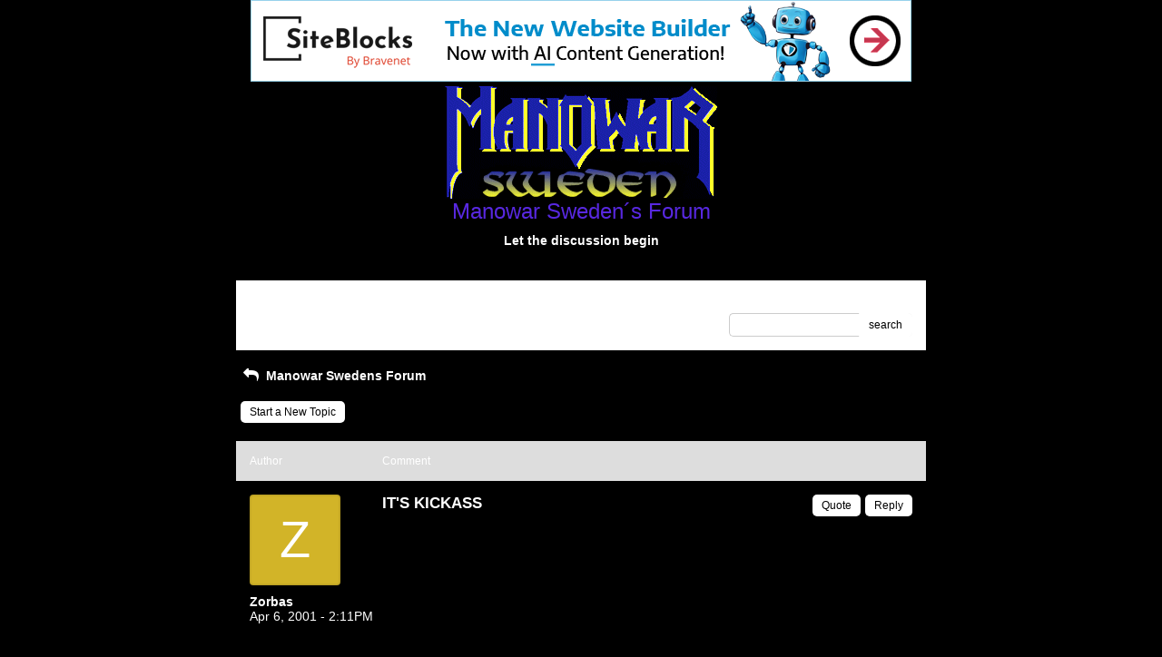

--- FILE ---
content_type: text/css; charset: UTF-8
request_url: https://pub21.bravenet.com/forum/css/forum.css.php?usernum=1730312758&service_wrapper=bn-forum-container-1730312758&static=true
body_size: 75248
content:
@import 'https://apps.bravenet.com/css/forum/forum.css';
@import 'https://apps.bravenet.com/css/simpletooltip.min.css';
#bn-forum-container-1730312758 {
  width: 100%;
  max-width: 770px;
  margin: 0 auto;
  text-align: left;
  overflow: hidden;
  opacity: 1.0;
  -moz-opacity: 1.0;
}
#bn-forum-container-1730312758 * {
  opacity: 1.0;
  -moz-opacity: 1.0;
  position: static;
  z-index: 0;
  letter-spacing: 0;
  text-transform: none;
  float: none;
}
#bn-forum-container-1730312758 label {
  font-weight: normal;
}
#bn-forum-container-1730312758 .bn-mobile-nav-dropdown {
  margin-top: 15px;
  margin-left: 25px;
  margin-bottom: 20px;
}
#bn-forum-container-1730312758 .bn-mobile-nav-dropdown a {
  display: block;
  margin-bottom: 7px;
  border-bottom: 1px solid rgba(255,255,255,0.1);
  padding-bottom: 7px;
}
#bn-forum-container-1730312758 .bn-mobile-nav-dropdown a:last-child {
  margin-bottom: 0px;
  border-bottom: 0px;
  padding-bottom: 0px;
}
#bn-forum-container-1730312758 .bn-forum-container {
  font: 14px Arial, Helvetica, sans-serif;
  font-weight: normal;
  font-style: normal;
  text-decoration: 0;
  color: #ffffff;
  background: #000000 none;
  padding: 5px;
}
#bn-forum-container-1730312758 .bn-forum-container .bn-forum-thread-links-date {
  zoom: 1;
  overflow: hidden;
}
#bn-forum-container-1730312758 .bn-forum-container .bn-forum-thread-links-date .bn-forum-thread-links {
  float: left;
}
#bn-forum-container-1730312758 .bn-forum-container .bn-forum-thread-links-date .bn-forum-thread-date {
  float: right;
}
#bn-forum-container-1730312758 .bn-forum-container a,
#bn-forum-container-1730312758 .bn-forum-container a:visited {
  color: #ffffff;
  font-weight: normal;
  text-decoration: none;
  font-style: normal;
  cursor: pointer;
}
#bn-forum-container-1730312758 .bn-forum-container a:visited {
  color: #5828e0;
}
#bn-forum-container-1730312758 .bn-forum-container a:hover {
  opacity: 0.8 !important;
}
#bn-forum-container-1730312758 .bn-forum-container .bn-forum-threads-post .bn-forum-thread-link:visited,
#bn-forum-container-1730312758 .bn-forum-container #bn-forum-threads-post .bn-forum-thread-link:visited {
  color: #5828e0;
}
#bn-forum-container-1730312758 .bn-forum-container .input-row a {
  text-decoration: underline !important;
  font-weight: normal !important;
  font-style: normal !important;
  color: #ffffff;
}
#bn-forum-container-1730312758 .bn-forum-container .input-row a.close-bb,
#bn-forum-container-1730312758 .bn-forum-container .input-row a.wdt-closer {
  text-decoration: none !important;
}
#bn-forum-container-1730312758 .bn-forum-container .divider {
  border: ;
  margin-top: ;
}
#bn-forum-container-1730312758 .bn-forum-container .divider:last-child {
  display: none;
}
#bn-forum-container-1730312758 .bn-forum-container .bn-forum-header .bn-forum-header-title {
  text-align: center;
}
#bn-forum-container-1730312758 .bn-forum-container .bn-forum-header .bn-forum-header-title-image img {
  max-width: 100% !important;
}
#bn-forum-container-1730312758 .bn-forum-container .bn-forum-header .bn-forum-header-title-links {
  zoom: 1;
  margin: 20px 0 0 0;
}
#bn-forum-container-1730312758 .bn-forum-container .bn-forum-header .bn-forum-header-title-content h3 {
  font: 24px Arial;
  font-weight: normal;
  font-style: normal;
  text-decoration: none;
  color: #5828e0;
  padding-top: 0;
  margin: 0 0 10px 0;
}
#bn-forum-container-1730312758 .bn-forum-container .bn-forum-topnav,
#bn-forum-container-1730312758 .bn-forum-container .bn-forum-footer {
  background-color: #ffffff;
  color: #ffffff;
  margin-top: 20px;
  zoom: 1;
  overflow: hidden;
  font-weight: normal;
  font-size: ;
  padding: 15px;
  border-radius: 0px;
}
#bn-forum-container-1730312758 .bn-forum-container .bn-forum-topnav a,
#bn-forum-container-1730312758 .bn-forum-container .bn-forum-topnav a:visited,
#bn-forum-container-1730312758 .bn-forum-container .bn-forum-footer a,
#bn-forum-container-1730312758 .bn-forum-container .bn-forum-footer a:visited {
  font: 12px Arial, Helvetica, sans-serif;
  font-weight: normal;
  font-style: normal;
  text-decoration: underline;
  text-decoration: underline;
  color: #ffffff;
}
#bn-forum-container-1730312758 .bn-forum-container .bn-forum-topnav .bn-forum-breadcrumb,
#bn-forum-container-1730312758 .bn-forum-container .bn-forum-footer .bn-forum-breadcrumb {
  float: left;
}
#bn-forum-container-1730312758 .bn-forum-container .bn-forum-topnav .bn-forum-breadcrumb,
#bn-forum-container-1730312758 .bn-forum-container .bn-forum-topnav .bn-forum-curtime {
  font: 12px Arial, Helvetica, sans-serif;
  font-weight: normal;
  font-style: normal;
  text-decoration: none;
  margin-bottom: 5px;
}
#bn-forum-container-1730312758 .bn-forum-container .bn-forum-topnav a,
#bn-forum-container-1730312758 .bn-forum-container .bn-forum-topnav a:visited {
  font: 12px Arial, Helvetica, sans-serif;
  font-weight: normal;
  font-style: normal;
  text-decoration: underline;
  text-decoration: underline;
}
#bn-forum-container-1730312758 .bn-forum-container .bn-forum-topnav input,
#bn-forum-container-1730312758 .bn-forum-container .bn-forum-topnav select {
  font: 12px Arial, Helvetica, sans-serif;
  font-weight: normal;
  font-style: normal;
  text-decoration: none;
}
#bn-forum-container-1730312758 .bn-forum-container .bn-forum-topnav button {
  font: 12px Arial, Helvetica, sans-serif;
  font-weight: normal;
  font-style: normal;
  text-decoration: none;
}
#bn-forum-container-1730312758 .bn-forum-container .bn-forum-topnav .bn-forum-curtime {
  float: right;
}
#bn-forum-container-1730312758 .bn-forum-container .bn-forum-topnav .bn-forum-topnav-separator {
  filter: Alpha(opacity=30);
  opacity: 0.3;
  -moz-opacity: 0.3;
  clear: both;
  height: 1px;
  border-top: 1px solid transparent;
  font-size: 1px;
  overflow: hidden;
}
#bn-forum-container-1730312758 .bn-forum-container .bn-forum-topnav .bn-forum-subnav-links {
  float: left;
  line-height: 26px;
}
#bn-forum-container-1730312758 .bn-forum-container .bn-forum-topnav .bn-forum-subnav-links a {
  margin-right: 5px;
}
#bn-forum-container-1730312758 .bn-forum-container .bn-forum-topnav .bn-forum-subnav-links a:last-child {
  margin-right: 0px;
}
#bn-forum-container-1730312758 .bn-forum-container .bn-forum-topnav .bn-forum-actions {
  font: px Arial, sans-serif;
  font-weight: normal;
  font-style: normal;
  text-decoration: none;
  color: #ffffff;
  float: right;
  zoom: 1;
  overflow: hidden;
  line-height: 18px \9;
}
#bn-forum-container-1730312758 .bn-forum-container .bn-forum-topnav .bn-forum-actions .bn-forum-link-print {
  background: transparent url('//assets.bravenet.com/common/images/forum/iconsets/1/print.gif') center left no-repeat;
  padding-left: 21px;
  line-height: 16px;
  margin-right: 5px;
}
#bn-forum-container-1730312758 .bn-forum-container .bn-forum-topnav .bn-forum-action-links {
  float: left;
}
#bn-forum-container-1730312758 .bn-forum-container .bn-forum-topnav .bn-forum-action-search {
  float: right;
  box-shadow: inset 0px 1px 5px 0px rgba(0,0,0,0.1);
  border-radius: 5px;
  position: relative;
}
#bn-forum-container-1730312758 .bn-forum-container .bn-forum-topnav .bn-forum-action-search input,
#bn-forum-container-1730312758 .bn-forum-container .bn-forum-topnav .bn-forum-action-search .bn-forum-select-box {
  border: 1px solid #ccc;
  background-color: #fff;
  border-right: 0;
  display: inline-block;
  color: #000;
  box-sizing: border-box;
  font-size: 12px;
  font-family: Arial, Helvetica, sans-serif;
  padding: 5px 10px;
  border-radius: 5px;
  margin-right: 10px;
  text-decoration: none !important;
}
#bn-forum-container-1730312758 .bn-forum-container .bn-forum-topnav .bn-forum-action-search .bn-forum-select-box {
  padding: 3.5px 5px;
}
#bn-forum-container-1730312758 .bn-forum-container .bn-forum-topnav .bn-forum-action-search select {
  padding: 0;
  margin: 0;
  border: 0;
  line-height: 0;
  font-size: 0;
  background: transparent;
  color: #000;
  box-sizing: content-box;
  font-size: 12px;
  font-family: Arial, Helvetica, sans-serif;
  background: transparent;
}
#bn-forum-container-1730312758 .bn-forum-container .bn-forum-topnav .bn-forum-action-search input#searchfor {
  width: 16em;
  padding-right: 5em;
}
#bn-forum-container-1730312758 .bn-forum-container .bn-forum-topnav .bn-forum-action-search input#searchfor:focus,
#bn-forum-container-1730312758 .bn-forum-container .bn-forum-topnav .bn-forum-action-search input#searchfor:active {
  outline: 0;
}
#bn-forum-container-1730312758 .bn-forum-container .bn-forum-topnav .bn-forum-action-search button {
  background-color: #ffffff;
  color: #000000;
  border-radius: 5px;
  padding: 5px;
  cursor: pointer;
  font-size: 12px;
  font-family: Arial, Helvetica, sans-serif;
  padding: 5px 10px;
  border-top-left-radius: 0px !important;
  border-bottom-left-radius: 0px !important;
  border: 0;
  position: absolute;
  border: 1px solid #ffffff;
  top: 0;
  right: 0;
  height: 100%;
}
#bn-forum-container-1730312758 .bn-forum-container .bn-forum-topnav .bn-forum-action-search button:hover {
  opacity: 0.8;
}
#bn-forum-container-1730312758 .bn-forum-container .bn-forum-login-form input[type=submit] {
  font: 12px Arial, Helvetica, sans-serif;
  font-weight: normal;
  font-style: normal;
  text-decoration: none;
  color: #000000;
  background-color: #ffffff;
  padding: 5px 10px;
  cursor: pointer;
  border-radius: 5px;
  box-shadow: none;
  border: 0;
}
#bn-forum-container-1730312758 .bn-forum-container .bn-forum-login-form input[type=submit]:hover {
  opacity: 0.8;
}
#bn-forum-container-1730312758 .bn-forum-container .bn-forum-footer .bn-forum-breadcrumb {
  padding: 2px 0px 2px 0px;
  font: 12px Arial, Helvetica, sans-serif;
  font-weight: normal;
  font-style: normal;
  text-decoration: none;
}
#bn-forum-container-1730312758 .bn-forum-container .bn-forum-category {
  margin-top: 20px;
  border: 0;
  overflow: hidden;
}
#bn-forum-container-1730312758 .bn-forum-container .bn-forum-category .bn-forum-threads {
  border: 1px solid #dddddd;
  margin: 10px 0;
}
#bn-forum-container-1730312758 .bn-forum-container .bn-forum-category .bn-forum-threads-header .bn-forum-threads-post-header {
  width: 60%;
  float: left;
}
#bn-forum-container-1730312758 .bn-forum-container .bn-forum-category .bn-forum-threads-header .bn-forum-threads-views-header {
  width: 10%;
  float: left;
  text-align: center;
}
#bn-forum-container-1730312758 .bn-forum-container .bn-forum-category .bn-forum-threads-header .bn-forum-threads-lastpost-header {
  width: 20%;
  float: left;
  text-align: right;
}
#bn-forum-container-1730312758 .bn-forum-container .bn-forum-category .bn-forum-row {
  box-shadow: none;
}
#bn-forum-container-1730312758 .bn-forum-container .bn-forum-category .bn-forum-row .bn-forum-threads-post {
  width: 60%;
  float: left;
}
#bn-forum-container-1730312758 .bn-forum-container .bn-forum-category .bn-forum-row .bn-forum-threads-post .bn-forum-icon {
  float: left;
  padding: 0 16px 0 0;
}
#bn-forum-container-1730312758 .bn-forum-container .bn-forum-category .bn-forum-row .bn-forum-threads-post .bn-forum-icon .bn-icon {
  top: -5px;
}
#bn-forum-container-1730312758 .bn-forum-container .bn-forum-category .bn-forum-row .bn-forum-threads-post .bn-forum-threads-title {
  padding-left: 40px;
  padding-right: 5px;
}
#bn-forum-container-1730312758 .bn-forum-container .bn-forum-category .bn-forum-row .bn-forum-threads-stats {
  width: 10%;
  float: left;
  text-align: center;
}
#bn-forum-container-1730312758 .bn-forum-container .bn-forum-category .bn-forum-row .bn-forum-threads-lastpost {
  width: 20%;
  float: right;
  text-align: right;
}
#bn-forum-container-1730312758 .bn-forum-container .bn-forum-status {
  zoom: 1;
  overflow: hidden;
  margin: 20px 0 5px 0;
  color: #ffffff;
  font-family: Arial, sans-serif;
  font-size: px;
}
#bn-forum-container-1730312758 .bn-forum-container .bn-forum-status a,
#bn-forum-container-1730312758 .bn-forum-container .bn-forum-status a:visited {
  color: #ffffff;
}
#bn-forum-container-1730312758 .bn-forum-container .bn-forum-status .bn-forum-layout-active {
  font: 12px Arial, Helvetica, sans-serif;
  font-weight: normal;
  font-style: normal;
  text-decoration: none;
  color: #000000;
  padding: 5px;
  border-radius: 5px;
  background-color: #ffffff;
  text-decoration: none !important;
  display: inline-block;
}
#bn-forum-container-1730312758 .bn-forum-container .bn-forum-status .bn-forum-layout-active:hover {
  opacity: 0.8;
}
#bn-forum-container-1730312758 .bn-forum-container .bn-forum-status .bn-forum-status-title {
  float: left;
  font: 14px Arial, Helvetica, sans-serif;
  font-weight: normal;
  font-style: normal;
  text-decoration: none;
  color: #ffffff;
  margin: 0 5px 10px;
  font-weight: bold;
}
#bn-forum-container-1730312758 .bn-forum-container .bn-forum-status .bn-forum-status-title .bn-icon {
  font-size: px;
  font-family: ;
}
#bn-forum-container-1730312758 .bn-forum-container .bn-forum-status .bn-forum-status-title span:hover .bn-icon-reply:before {
  transform: scale(1.2,1.2);
}
#bn-forum-container-1730312758 .bn-forum-container .bn-forum-status .bn-forum-status-admin {
  float: left;
  margin-left: 5px;
}
#bn-forum-container-1730312758 .bn-forum-container .bn-forum-status .bn-forum-status-status {
  float: right;
  margin-right: 5px;
}
#bn-forum-container-1730312758 .bn-forum-container .bn-forum-status-new-post {
  display: block;
  margin-left: 5px;
  float: left;
}
#bn-forum-container-1730312758 .bn-forum-container .bn-forum-status-new-post a,
#bn-forum-container-1730312758 .bn-forum-container .bn-forum-status-new-post a:visited {
  font: 12px Arial, Helvetica, sans-serif;
  font-weight: normal;
  font-style: normal;
  text-decoration: none;
  color: #000000;
  padding: 5px 10px;
  border-radius: 5px;
  background-color: #ffffff;
  text-decoration: none;
  display: inline-block;
}
#bn-forum-container-1730312758 .bn-forum-container .bn-forum-status-new-post a:hover,
#bn-forum-container-1730312758 .bn-forum-container .bn-forum-status-new-post a:visited:hover {
  opacity: 0.8;
}
#bn-forum-container-1730312758 .bn-forum-row .bn-forum-threads-post-content {
  padding-left: 40px;
  padding-right: 5px;
}
#bn-forum-container-1730312758 #bn-forum-threads-post .bn-forum-row .bn-forum-threads-post-comment .bn-forum-message-body {
  clear: both;
}
#bn-forum-container-1730312758 .bn-forum-threads-header,
#bn-forum-container-1730312758 .bn-forum-post-form-header,
#bn-forum-container-1730312758 .bn-forum-error-header,
#bn-forum-container-1730312758 .bn-forum-login-header {
  font-weight: bold;
  zoom: 1;
  overflow: hidden;
  background-color: #dddddd;
  font: 12px Arial, Helvetica, sans-serif;
  font-weight: normal;
  font-style: normal;
  text-decoration: none;
  color: #ffffff;
  padding: 15px;
}
#bn-forum-container-1730312758 .bn-forum-threads-header a,
#bn-forum-container-1730312758 .bn-forum-post-form-header a,
#bn-forum-container-1730312758 .bn-forum-error-header a,
#bn-forum-container-1730312758 .bn-forum-login-header a {
  font-size: px !important;
  font-family: Arial, sans-serif !important;
  color: #ffffff !important;
}
#bn-forum-container-1730312758 .bn-forum-post-form-header,
#bn-forum-container-1730312758 .bn-forum-error-header,
#bn-forum-container-1730312758 .bn-forum-login-header {
  border-top-right-radius: 0px;
  border-top-left-radius: 0px;
  margin-top: 20px;
}
#bn-forum-container-1730312758 .bn-forum-error-header {
  font-size: 140%;
}
#bn-forum-container-1730312758 .bn-forum-login {
  border-bottom-right-radius: 0px;
  border-bottom-left-radius: 0px;
  font: px Arial, sans-serif;
  font-weight: normal;
  font-style: normal;
  text-decoration: none;
  color: #ffffff;
}
#bn-forum-container-1730312758 .bn-forum-error-message {
  border-bottom-right-radius: 0px;
  border-bottom-left-radius: 0px;
  text-align: center;
  font: px Arial, sans-serif;
  font-weight: normal;
  font-style: normal;
  text-decoration: none;
  color: #ffffff;
}
#bn-forum-container-1730312758 .bn-forum-threads-header.admin,
#bn-forum-container-1730312758 .bn-forum-post-form-header.admin {
  zoom: 1;
  overflow: hidden;
  background-color: #dddddd;
  font-weight: bold;
}
#bn-forum-container-1730312758 .bn-forum-threads-header.admin.footer {
  background-color: #dddddd;
  font-size: px;
  font-family: Arial, sans-serif;
}
#bn-forum-container-1730312758 .bn-forum-threads-header.admin.footer a {
  color: #ffffff;
  font-size: px;
  font-family: Arial, sans-serif;
  text-decoration: underline;
}
#bn-forum-container-1730312758 .thread-footer a,
#bn-forum-container-1730312758 .thread-footer {
  font-size: px !important;
  color: #ffffff;
  font-family: Arial, sans-serif !important;
}
#bn-forum-container-1730312758 #bn-forum-threads-post,
#bn-forum-container-1730312758 .bn-forum-post-form {
  margin: 20px 0;
}
#bn-forum-container-1730312758 #bn-forum-threads-post .bn-forum-row {
  border-bottom-left-radius: 0;
  border-bottom-right-radius: 0;
}
#bn-forum-container-1730312758 #bn-forum-threads-post .bn-forum-row:last-child,
#bn-forum-container-1730312758 #bn-forum-threads-post .bn-forum-row.last {
  border-bottom-left-radius: 0px;
  border-bottom-right-radius: 0px;
  border-bottom: 0px !important;
  margin-bottom: 10px;
}
#bn-forum-container-1730312758 .bn-forum-threads .bn-forum-thread-parents.no-border,
#bn-forum-container-1730312758 .bn-forum-threaded-replies {
  border: none !important;
}
#bn-forum-container-1730312758 .bn-forum-threads .bn-forum-thread-parents.no-border {
  padding: 15px;
}
#bn-forum-container-1730312758 #bn-forum-threaded-replies {
  border: none;
  padding: 0px 10px 5px 10px;
}
#bn-forum-container-1730312758 .bn-forum-rules {
  margin: 0 15px;
}
#bn-forum-container-1730312758 .bn-forum-admin-lock-sticky a {
  margin-right: 10px;
}
#bn-forum-container-1730312758 .bn-forum-admin-lock-sticky a:last-child {
  margin-right: 0;
}
#bn-forum-container-1730312758 .bn-forum-admin-lock-sticky-icons {
  margin-left: 20px;
}
#bn-forum-container-1730312758 .bn-forum-row {
  zoom: 1;
  overflow: hidden;
  background-color: Transparent;
  border-bottom: 2px solid rgba(255,255,255,0.1);
}
#bn-forum-container-1730312758 .bn-forum-threaded-layout {
  background-color: Transparent;
}
#bn-forum-container-1730312758 #bn-forum-thread-parents {
  clear: both;
  border-radius: 0px;
}
#bn-forum-container-1730312758 .bn-forum-row.last {
  border-bottom: none;
}
#bn-forum-container-1730312758 .bn-forum-row.alt {
  background-color: #eee;
}
#bn-forum-container-1730312758 .bn-forum-row.no-data {
  background-color: Transparent;
}
#bn-forum-container-1730312758 .bn-forum-threads {
  font: px Arial, sans-serif;
  font-weight: normal;
  font-style: normal;
  text-decoration: none;
  color: #ffffff;
}
#bn-forum-container-1730312758 .bn-forum-threads a,
#bn-forum-container-1730312758 .bn-forum-threads a:visited {
  font-size: px;
}
#bn-forum-container-1730312758 .bn-forum-threads.no-data {
  margin-bottom: 30px;
}
#bn-forum-container-1730312758 .bn-forum-post-paging {
  zoom: 1;
  overflow: hidden;
  margin-top: 10px;
}
#bn-forum-container-1730312758 .bn-forum-threads .bn-pager {
  float: right;
  margin: 0px;
  font: 12px Arial, Helvetica, sans-serif;
  font-weight: normal;
  font-style: normal;
  text-decoration: none;
  color: #ffffff;
  text-decoration: none !important;
  font-size: 0;
}
#bn-forum-container-1730312758 .bn-forum-threads .bn-pager:before,
#bn-forum-container-1730312758 .bn-forum-threads .bn-pager:after {
  display: none;
}
#bn-forum-container-1730312758 .bn-forum-threads .bn-pager a,
#bn-forum-container-1730312758 .bn-forum-threads .bn-pager a:visited,
#bn-forum-container-1730312758 .bn-forum-threads .bn-pager span,
#bn-forum-container-1730312758 .bn-forum-threads .bn-pager strong {
  padding: 5px 0.5em;
  font: 12px Arial, Helvetica, sans-serif;
  font-weight: normal;
  font-style: normal;
  text-decoration: none;
  color: #ffffff;
  display: inline-block;
  font-weight: normal;
  text-align: center;
  text-decoration: none !important;
}
#bn-forum-container-1730312758 .bn-forum-threads .bn-pager .bn-page-num {
  padding: 5px 1em;
}
#bn-forum-container-1730312758 .bn-forum-threads .bn-pager .bn-icon {
  font-size: 77%;
  vertical-align: middle;
}
#bn-forum-container-1730312758 .bn-forum-threads .bn-pager strong {
  background-color: #ffffff;
  color: #000000;
  border-radius: 5px;
}
#bn-forum-container-1730312758 .bn-forum-threads .bn-pager strong:hover {
  opacity: 0.8;
}
#bn-forum-container-1730312758 .bn-forum-threads .bn-pager .bn-pager-disabled .bn-icon {
  opacity: 0.3;
}
#bn-forum-container-1730312758 .bn-forum-threads .bn-pager.bn-bottom {
  margin-bottom: 10px;
  margin-top: 0;
}
#bn-forum-container-1730312758 #bn-forum-thread-parents {
  border-radius: 0px;
  clear: both;
  overflow: hidden;
  margin: 20px 0;
}
#bn-forum-container-1730312758 #bn-forum-thread-parents .bn-forum-threads-header .bn-forum-threads-post-header {
  width: 44%;
  float: left;
  margin-right: 1%;
}
#bn-forum-container-1730312758 #bn-forum-thread-parents .bn-forum-threads-header .bn-forum-threads-author-header {
  width: 15%;
  float: left;
}
#bn-forum-container-1730312758 #bn-forum-thread-parents .bn-forum-threads-header .bn-forum-threads-views-header {
  width: 10%;
  float: left;
  text-align: center;
}
#bn-forum-container-1730312758 #bn-forum-thread-parents .bn-forum-threads-header .bn-forum-threads-lastpost-header {
  width: 20%;
  float: right;
  text-align: right;
}
#bn-forum-container-1730312758 #bn-forum-thread-parents .bn-forum-row .bn-forum-threads-post .forum-threads-icon {
  float: left;
  padding: 0 5px 0 0;
}
#bn-forum-container-1730312758 #bn-forum-thread-parents .bn-forum-row .bn-forum-threads-post {
  width: 44%;
  float: left;
  margin-right: 1%;
}
#bn-forum-container-1730312758 #bn-forum-thread-parents .bn-forum-row .bn-forum-threads-title,
#bn-forum-container-1730312758 .bn-forum-row .bn-forum-threads-post-content {
  padding-left: 25px;
  padding-right: 5px;
}
#bn-forum-container-1730312758 #bn-forum-thread-parents .bn-forum-row .bn-forum-threads-author {
  width: 15%;
  float: left;
}
#bn-forum-container-1730312758 #bn-forum-thread-parents .bn-forum-row .bn-forum-threads-author a {
  overflow: hidden;
  display: inline-block;
  width: 100%;
  text-overflow: ellipsis;
  white-space: nowrap;
}
#bn-forum-container-1730312758 #bn-forum-thread-parents .bn-forum-row .bn-forum-threads-stats {
  width: 10%;
  float: left;
  text-align: center;
}
#bn-forum-container-1730312758 #bn-forum-thread-parents .bn-forum-row .bn-forum-threads-lastpost {
  width: 20%;
  float: right;
  text-align: right;
}
#bn-forum-container-1730312758 #bn-forum-thread-parents .bn-forum-thread-parent {
  margin: 35px 0px 10px 0px;
}
#bn-forum-container-1730312758 #bn-forum-thread-parents .bn-forum-thread-parent:first-child {
  margin-top: 10px !important;
}
#bn-forum-container-1730312758 #bn-forum-thread-parents .bn-forum-thread-child {
  margin: 0px 0px 10px 0px;
  position: relative;
  clear: left;
}
#bn-forum-container-1730312758 .bn-forum-thread-child .bn-icon:before {
  font-size: 80% !important;
  vertical-align: top;
  float: left;
  margin-bottom: 20px;
  margin-right: 8px;
  margin-top: 2px;
}
#bn-forum-container-1730312758 #bn-forum-thread-parents .bn-forum-threads-header.admin .bn-forum-threads-post-header {
  width: 35%;
  float: left;
}
#bn-forum-container-1730312758 #bn-forum-thread-parents .bn-forum-threads-header.admin .bn-forum-threads-views-header {
  width: 8%;
  float: left;
  text-align: center;
}
#bn-forum-container-1730312758 #bn-forum-thread-parents .bn-forum-threads-header.admin .bn-forum-threads-lastpost-header {
  width: 22%;
  float: right;
  text-align: right;
}
#bn-forum-container-1730312758 #bn-forum-thread-parents .bn-forum-threads-header.admin .bn-forum-threads-post-header {
  width: 35%;
  float: left;
}
#bn-forum-container-1730312758 #bn-forum-thread-parents .bn-forum-threads-header.admin .bn-forum-threads-author-header {
  width: 17%;
  float: left;
}
#bn-forum-container-1730312758 #bn-forum-thread-parents .bn-forum-threads-header.admin .bn-forum-threads-views-header {
  width: 8%;
  float: left;
  text-align: center;
}
#bn-forum-container-1730312758 #bn-forum-thread-parents .bn-forum-threads-header.admin .bn-forum-threads-lastpost-header {
  width: 22%;
  float: right;
  text-align: right;
}
#bn-forum-container-1730312758 #bn-forum-thread-parents .bn-forum-threads-header.admin .bn-forum-threads-post-header-author {
  width: 17%;
  float: left;
}
#bn-forum-container-1730312758 #bn-forum-thread-parents .bn-forum-threads-header.admin .bn-forum-threads-post-header-comment {
  width: 70%;
  float: left;
}
#bn-forum-container-1730312758 #bn-forum-thread-parents .bn-forum-threads-header.admin .bn-forum-admin-panel {
  padding: 2px 3px;
  width: 28px;
  margin-right: 1%;
  float: left;
}
#bn-forum-container-1730312758 #bn-forum-thread-parents .bn-forum-row.admin .bn-forum-threads-post .forum-threads-icon {
  float: left;
  padding: 0 5px 0 0;
}
#bn-forum-container-1730312758 #bn-forum-thread-parents .bn-forum-row.admin .bn-forum-threads-post {
  width: 35%;
  float: left;
}
#bn-forum-container-1730312758 #bn-forum-thread-parents .bn-forum-row.admin .bn-forum-threads-title,
#bn-forum-container-1730312758 #bn-forum-thread-parents .bn-forum-row.admin .bn-forum-threads-post-content {
  padding-left: 25px;
  padding-right: 5px;
}
#bn-forum-container-1730312758 #bn-forum-thread-parents .bn-forum-row.admin .bn-forum-threads-author {
  width: 17%;
  float: left;
}
#bn-forum-container-1730312758 #bn-forum-thread-parents .bn-forum-row.admin .bn-forum-threads-stats {
  width: 8%;
  float: left;
  text-align: center;
}
#bn-forum-container-1730312758 #bn-forum-thread-parents .bn-forum-row.admin .bn-forum-threads-lastpost {
  width: 22%;
  float: right;
  text-align: right;
}
#bn-forum-container-1730312758 #bn-forum-thread-parents .bn-forum-row.admin .bn-forum-admin-panel {
  padding: 2px 3px;
  width: 28px;
  margin-right: 1%;
  float: left;
}
#bn-forum-container-1730312758 #bn-forum-threads-post .bn-forum-threads-header .bn-forum-threads-post-header-author {
  width: 20%;
  float: left;
}
#bn-forum-container-1730312758 #bn-forum-threads-post .bn-forum-threads-header .bn-forum-threads-post-header-comment {
  float: left;
}
#bn-forum-container-1730312758 #bn-forum-threads-post .bn-forum-threads-header .bn-forum-threads-post-header-link {
  float: right;
  font-family: Arial, sans-serif;
  font-size: px;
}
#bn-forum-container-1730312758 .bn-forum-threads,
#bn-forum-container-1730312758 #bn-forum-threads-post,
#bn-forum-container-1730312758 #bn-forum-threads-post .bn-forum-threads-header {
  border-radius: 0px;
}
#bn-forum-container-1730312758 #bn-forum-threads-post .bn-forum-row {
  border-top-left-radius: 0;
  border-top-right-radius: 0;
}
#bn-forum-container-1730312758 #bn-forum-threads-post .bn-forum-threads-header {
  border-bottom-left-radius: 0;
  border-bottom-right-radius: 0;
}
#bn-forum-container-1730312758 #bn-forum-threads-post .bn-forum-row .bn-forum-threads-post-author {
  width: 20%;
  float: left;
}
#bn-forum-container-1730312758 #bn-forum-threads-post .bn-forum-row .bn-forum-threads-post-author .bn-forum-avatar {
  margin: 0px 0 10px 0;
}
#bn-forum-container-1730312758 .bn-forum-avatar,
#bn-forum-container-1730312758 .bn-forum-avatar-3 {
  width: 100px;
  height: 100px;
  background-color: rgba(255,255,255,0.15);
  line-height: 100px;
  box-shadow: inset 0px 0px 2px 1px rgba(0,0,0,0.15);
  font: 65px Arial, sans-serif;
  margin: 0px 0 10px 0;
  border-radius: 4px;
  overflow: hidden;
}
#bn-forum-container-1730312758 .bn-forum-avatar {
  overflow: hidden;
  position: relative;
}
#bn-forum-container-1730312758 .bn-forum-avatar-3 {
  text-align: center;
}
#bn-forum-container-1730312758 .bn-forum-avatar img {
  height: 100%;
  width: 100%;
  object-fit: cover;
}
#bn-forum-container-1730312758 .bn-forum-avatar-3 .bn-icon:before {
  font-size: 50px !important;
  margin-left: auto !important;
  margin-right: auto !important;
  opacity: 0.6;
  line-height: 100px;
}
#bn-forum-container-1730312758 #bn-forum-threads-post .bn-forum-row .bn-forum-threads-post-comment {
  width: 80%;
  float: left;
}
#bn-forum-container-1730312758 #bn-forum-threads-post .bn-forum-row .bn-forum-threads-post-comment .post_reply_buttons {
  float: right;
  margin-left: 10px;
  margin-bottom: 15px;
  text-align: right;
}
#bn-forum-container-1730312758 .bn-icon {
  color: #ffffff;
}
#bn-forum-container-1730312758 .bn-icon-pin {
  color: #3376b8;
}
#bn-forum-container-1730312758 .bn-icon-star {
  color: #e6b641;
}
#bn-forum-container-1730312758 .bn-icon-fire-1 {
  color: #da2e2e;
}
#bn-forum-container-1730312758 .bn-forum-row .post_reply_buttons button {
  font: 12px Arial, Helvetica, sans-serif;
  font-weight: normal;
  font-style: normal;
  text-decoration: none;
  color: #000000;
  background-color: #ffffff;
  padding: 5px 10px;
  cursor: pointer;
  border-radius: 5px;
  box-shadow: none;
  border: 0;
}
#bn-forum-container-1730312758 .bn-forum-row .post_reply_buttons button:hover {
  opacity: 0.8;
}
#bn-forum-container-1730312758 #bn-forum-threads-post .bn-forum-quote {
  margin-bottom: 20px;
}
#bn-forum-container-1730312758 #bn-forum-threads-post .bn-forum-row .bn-forum-threads-post-comment .bn-forum-quote,
#bn-forum-container-1730312758 #bn-forum-threads-post .bn-forum-row .bn-forum-threads-post-comment .bn-forum-quote-sub {
  border: 1px solid rgba(255,255,255,0.1);
  background-color: rgba(255,255,255,0.05);
  border-radius: 4px;
  padding: 15px;
  position: relative;
}
#bn-forum-container-1730312758 #bn-forum-threads-post .bn-forum-row .bn-forum-threads-post-comment .bn-forum-quote table,
#bn-forum-container-1730312758 #bn-forum-threads-post .bn-forum-row .bn-forum-threads-post-comment .bn-forum-quote-sub table {
  width: 100%;
  border: 0;
}
#bn-forum-container-1730312758 #bn-forum-threads-post .bn-forum-row .bn-forum-threads-post-comment .bn-forum-quote table td,
#bn-forum-container-1730312758 #bn-forum-threads-post .bn-forum-row .bn-forum-threads-post-comment .bn-forum-quote-sub table td {
  border: 0;
}
#bn-forum-container-1730312758 #bn-forum-threads-post .bn-forum-row .bn-forum-threads-post-comment .bn-forum-quote {
  margin-top: 15px;
}
#bn-forum-container-1730312758 #bn-forum-threads-post .bn-forum-row .bn-forum-threads-post-comment .bn-forum-quote-text {
  padding: 10px;
}
#bn-forum-container-1730312758 #bn-forum-threads-post .bn-forum-row .bn-forum-threads-post-comment .bn-forum-quote-label {
  padding: 3px;
}
#bn-forum-container-1730312758 #bn-forum-threads-post .bn-forum-row .bn-forum-message-edit-options {
  margin-top: 40px;
}
#bn-forum-container-1730312758 #bn-forum-threads-post .bn-forum-row .bn-forum-message-edit-options.separator {
  padding-top: 15px;
  text-align: right;
}
#bn-forum-container-1730312758 #bn-forum-threads-post .bn-forum-row .bn-forum-threads-post-comment .bn-forum-quote-blurb {
  margin-left: 20px;
}
#bn-forum-container-1730312758 .bn-forum-post-form .bn-forum-post-form-post {
  margin: 20px auto 10px auto;
  font: px Arial, sans-serif;
  font-weight: normal;
  font-style: normal;
  text-decoration: none;
  color: #ffffff;
}
#bn-forum-container-1730312758 .bn-forum-post-form .bn-forum-post-form-post label {
  display: block;
}
#bn-forum-container-1730312758 .bn-forum-post-form .bn-forum-post-form-post .bn-forum-post-message a,
#bn-forum-container-1730312758 .bn-forum-post-form .bn-forum-post-form-post .bn-form-post-message a:visited {
  text-decoration: underline;
}
#bn-forum-container-1730312758 .bn-forum-post-form .bn-forum-post-form-post .bn-forum-smilies {
  font-size: 11px;
  text-decoration: underline;
  float: right;
  padding-top: 4px;
}
#bn-forum-container-1730312758 .bn-forum-post-form .bravenet_image_verify {
  margin: 10px auto;
  width: 210px;
  text-align: center;
  font: normal 12px Arial, sans-serif;
}
#bn-forum-container-1730312758 .bn-forum-post-buttons {
  margin: 20px 0;
}
#bn-forum-container-1730312758 .bn-forum-post-buttons .post-button,
#bn-forum-container-1730312758 .bn-forum-post-buttons button {
  font: 12px Arial, Helvetica, sans-serif;
  font-weight: bold;
  font-style: normal;
  text-decoration: none;
  color: #000000;
  background-color: #ffffff;
  color: #000000;
  border-radius: 5px;
  padding: 5px 10px;
  border: 0;
  cursor: pointer;
}
#bn-forum-container-1730312758 .bn-forum-post-buttons .post-button:hover,
#bn-forum-container-1730312758 .bn-forum-post-buttons button:hover {
  opacity: 0.8;
}
#bn-forum-container-1730312758 .bn-forum-post-buttons span > div {
  position: absolute;
}
#bn-forum-container-1730312758 .bn-forum-post-form .fieldset-wrapper {
  font: px Arial, sans-serif;
  font-weight: normal;
  font-style: normal;
  text-decoration: none;
  color: #ffffff;
  width: 100%;
  padding: 0;
  margin-bottom: 20px;
  border: none;
}
#bn-forum-container-1730312758 .bn-forum-post-form .fieldset-wrapper.hide {
  display: none;
}
#bn-forum-container-1730312758 .bn-forum-post-form .elements-wrapper.hide {
  display: none;
}
#bn-forum-container-1730312758 .bn-forum-post-form .input-row {
  display: block;
  clear: both;
  border-bottom: 0px solid #000000;
  padding: 0px;
  margin: 0px;
  margin-bottom: 5px;
  padding-bottom: 5px;
}
#bn-forum-container-1730312758 .bn-forum-post-form .input-row:after {
  content: '.';
  display: block;
  height: 0;
  clear: both;
  visibility: hidden;
}
#bn-forum-container-1730312758 .bn-forum-post-form .input-row.wide {
  margin-top: 10px;
}
#bn-forum-container-1730312758 .bn-forum-post-form .input-row .label,
#bn-forum-container-1730312758 .bn-forum-post-form .input-row .input {
  float: left;
  clear: both;
  text-align: left;
}
#bn-forum-container-1730312758 .bn-forum-post-form .bn-forum-post-form .input-row .label {
  margin-left: 3px;
  font-weight: bold;
  display: initial;
  padding: initial;
  font-size: initial;
  line-height: initial;
  color: initial;
  vertical-align: initial;
  white-space: initial;
  text-shadow: initial;
  background-color: initial;
  border-radius: 0;
  -webkit-border-radius: 0;
  -moz-border-radius: 0;
}
#bn-forum-container-1730312758 .bn-forum-post-form .input-row .label small {
  clear: both;
  display: block;
  font-size: 90%;
}
#bn-forum-container-1730312758 .bn-forum-post-form .input-row .label.wide {
  width: 80%;
  text-align: left;
  padding-left: 10px;
}
#bn-forum-container-1730312758 .bn-forum-post-form .input-row .input.wide {
  padding-left: 7px;
}
#bn-forum-container-1730312758 .bn-forum-post-form .input-row .input-extra {
  float: left;
  margin-left: 10px;
}
#bn-forum-container-1730312758 .bn-forum-post-form .input-row .input input[type="text"] {
  width: 422px;
}
#bn-forum-container-1730312758 .bn-forum-post-form .input-row .input input[type="text"]#wdt-emoji-search {
  width: 90% !important;
}
#bn-forum-container-1730312758 .bn-forum-post-form .input-row .input.dual input[type="text"] {
  width: 292px;
}
#bn-forum-container-1730312758 .bn-forum-post-form .input-row .input.dual select {
  width: 126px;
}
#bn-forum-container-1730312758 .bn-forum-post-form .input-row .input textarea {
  width: 640px;
}
#bn-forum-container-1730312758 .bn-forum-post-form .input-row .input.smilies {
  width: 647px;
}
#bn-forum-container-1730312758 .bn-forum-post-form .input-row .input.smilies table tr td {
  padding-right: 20px;
}
#bn-forum-container-1730312758 .bn-forum-post-form label {
  float: left;
  margin-right: 10px;
  margin-right: 3px;
  display: block;
  padding-top: 9px;
  padding-bottom: 7px;
}
#bn-forum-container-1730312758 .bn-forum-post-form .input-row #bbcode_help {
  padding-left: 10px;
}
#bn-forum-container-1730312758 .bn-forum-post-form label .funimage-input {
  vertical-align: middle;
  margin: 0 3px !important;
  margin: 0;
  border: 0px;
  background-color: transparent;
  padding: 0px !important;
  padding: 0px 3px;
  float: left;
  margin-left: 0px !important \9;
  margin-right: 0px !important \9;
}
#bn-forum-container-1730312758 .bn-forum-post-form .funimage-input.off {
  margin: 0;
  padding: 0px;
}
#bn-forum-container-1730312758 .bn-forum-login {
  text-align: center;
}
#bn-forum-container-1730312758 .bn-forum-post-form input[type=text],
#bn-forum-container-1730312758 .bn-forum-post-form select,
#bn-forum-container-1730312758 .bn-forum-post-form textarea,
#bn-forum-container-1730312758 .bn-forum-login-form input {
  background: #fff;
  color: #000;
  border: 1px solid #ccc;
  webkit-box-shadow: inset 0px 1px 5px 0px rgba(0,0,0,0.1);
  -moz-box-shadow: inset 0px 1px 5px 0px rgba(0,0,0,0.1);
  box-shadow: inset 0px 1px 5px 0px rgba(0,0,0,0.1);
  padding: 5px 10px !important;
  border-radius: 4px;
  max-width: none;
}
#bn-forum-container-1730312758 .bn-forum-post-form .errors {
  background-color: #FFE8E8;
  color: #000;
  border: 1px solid #FF0000;
  display: block;
  list-style: none outside none;
  margin: 1px 0;
  padding: 2px;
  width: auto;
}
#bn-forum-container-1730312758 .bn-forum-post-form .imageverifyerror {
  margin: 0 auto;
  width: 250px;
}
#bn-forum-container-1730312758 #bn-forum-login-container {
  margin-top: 50px;
  margin-bottom: 50px;
}
#bn-forum-container-1730312758 .bn-branding-adplacement {
  margin: 0 auto;
  text-align: center;
  margin: 20px auto 0 auto;
}
#bn-forum-container-1730312758 .bn-branding-adplacement a {
  padding-bottom: 10px !important;
  color: #ffffff !important;
}
#bn-forum-container-1730312758 form input,
#bn-forum-container-1730312758 form textarea {
  border: 1px solid #000000;
}
#bn-forum-container-1730312758 .bn-pages-loading {
  padding: 75px 0 200px 0;
  font-size: 60px !important;
  text-align: center;
  color: #000;
  opacity: 0.2;
}
#bn-forum-container-1730312758 .bn-branding,
#bn-forum-container-1730312758 .bn-branding * {
  text-align: center;
  font-size: 11px;
}
#bn-forum-container-1730312758 .bn-forum-admin-form {
  display: inline;
}
#bn-forum-container-1730312758 .recaptchatable td img {
  display: block;
}
#bn-forum-container-1730312758 .recaptchatable .recaptcha_r1_c1 {
  background: url('//www.google.com/recaptcha/api/img/white/sprite.png') 0 -63px no-repeat !important;
  width: 318px;
  height: 9px;
}
#bn-forum-container-1730312758 .recaptchatable .recaptcha_r2_c1 {
  background: url('//www.google.com/recaptcha/api/img/white/sprite.png') -18px 0 no-repeat !important;
  width: 9px;
  height: 57px;
}
#bn-forum-container-1730312758 .recaptchatable .recaptcha_r2_c2 {
  background: url('//www.google.com/recaptcha/api/img/white/sprite.png') -27px 0 no-repeat !important;
  width: 9px;
  height: 57px;
}
#bn-forum-container-1730312758 .recaptchatable .recaptcha_r3_c1 {
  background: url('//www.google.com/recaptcha/api/img/white/sprite.png') 0 0 no-repeat !important;
  width: 9px;
  height: 63px;
}
#bn-forum-container-1730312758 .recaptchatable .recaptcha_r3_c2 {
  background: url('//www.google.com/recaptcha/api/img/white/sprite.png') -18px -57px no-repeat !important;
  width: 300px;
  height: 6px;
}
#bn-forum-container-1730312758 .recaptchatable .recaptcha_r3_c3 {
  background: url('//www.google.com/recaptcha/api/img/white/sprite.png') -9px 0 no-repeat !important;
  width: 9px;
  height: 63px;
}
#bn-forum-container-1730312758 .recaptchatable .recaptcha_r4_c1 {
  background: url('//www.google.com/recaptcha/api/img/white/sprite.png') -43px 0 no-repeat !important;
  width: 171px;
  height: 49px;
}
#bn-forum-container-1730312758 .recaptchatable .recaptcha_r4_c2 {
  background: url('//www.google.com/recaptcha/api/img/white/sprite.png') -36px 0 no-repeat !important;
  width: 7px;
  height: 57px;
}
#bn-forum-container-1730312758 .recaptchatable .recaptcha_r4_c4 {
  background: url('//www.google.com/recaptcha/api/img/white/sprite.png') -214px 0 no-repeat !important;
  width: 97px;
  height: 57px;
}
#bn-forum-container-1730312758 .recaptchatable .recaptcha_r7_c1 {
  background: url('//www.google.com/recaptcha/api/img/white/sprite.png') -43px -49px no-repeat !important;
  width: 171px;
  height: 8px;
}
#bn-forum-container-1730312758 .recaptchatable .recaptcha_r8_c1 {
  background: url('//www.google.com/recaptcha/api/img/white/sprite.png') -43px -49px no-repeat !important;
  width: 25px;
  height: 8px;
}
#bn-forum-container-1730312758 .recaptchatable .recaptcha_image_cell center img {
  height: 57px;
}
#bn-forum-container-1730312758 .recaptchatable .recaptcha_image_cell center {
  height: 57px;
}
#bn-forum-container-1730312758 .recaptchatable .recaptcha_image_cell {
  background-color: white;
  height: 57px;
}
#bn-forum-container-1730312758 #recaptcha_area,
#bn-forum-container-1730312758 #recaptcha_table {
  width: 318px !important;
}
#bn-forum-container-1730312758 .recaptchatable,
#bn-forum-container-1730312758 #recaptcha_area tr,
#bn-forum-container-1730312758 #recaptcha_area td,
#bn-forum-container-1730312758 #recaptcha_area th {
  margin: 0 !important;
  border: 0 !important;
  padding: 0 !important;
  border-collapse: collapse !important;
  vertical-align: middle !important;
}
#bn-forum-container-1730312758 .recaptchatable * {
  margin: 0;
  padding: 0;
  border: 0;
  font-family: helvetica, sans-serif !important;
  font-size: 8pt !important;
  color: black;
  position: static;
  top: auto;
  left: auto;
  right: auto;
  bottom: auto;
}
#bn-forum-container-1730312758 .recaptchatable #recaptcha_image {
  position: relative;
  margin: auto;
}
#bn-forum-container-1730312758 .recaptchatable #recaptcha_image #recaptcha_challenge_image {
  display: block;
}
#bn-forum-container-1730312758 .recaptchatable #recaptcha_image #recaptcha_ad_image {
  display: block;
  position: absolute;
  top: 0;
}
#bn-forum-container-1730312758 .recaptchatable img {
  border: 0 !important;
  margin: 0 !important;
  padding: 0 !important;
}
#bn-forum-container-1730312758 .recaptchatable a,
#bn-forum-container-1730312758 .recaptchatable a:hover {
  cursor: pointer;
  outline: none;
  border: 0 !important;
  padding: 0 !important;
  text-decoration: none;
  color: blue;
  background: none !important;
  font-weight: normal !important;
}
#bn-forum-container-1730312758 .recaptcha_input_area {
  position: relative !important;
  width: 153px !important;
  height: 45px !important;
  margin-left: 7px !important;
  margin-right: 7px !important;
  background: none !important;
}
#bn-forum-container-1730312758 .recaptchatable label.recaptcha_input_area_text {
  margin: 0 !important;
  padding: 0 !important;
  position: static !important;
  top: auto !important;
  left: auto !important;
  right: auto !important;
  bottom: auto !important;
  background: none !important;
  height: auto !important;
  width: auto !important;
}
#bn-forum-container-1730312758 .recaptcha_theme_red label.recaptcha_input_area_text,
#bn-forum-container-1730312758 .recaptcha_theme_white label.recaptcha_input_area_text {
  color: black !important;
}
#bn-forum-container-1730312758 .recaptcha_theme_blackglass label.recaptcha_input_area_text {
  color: white !important;
}
#bn-forum-container-1730312758 .recaptchatable #recaptcha_response_field {
  width: 153px !important;
  position: relative !important;
  bottom: 7px !important;
  padding: 0 !important;
  margin: 15px 0 0 0 !important;
  font-size: 10pt !important;
}
#bn-forum-container-1730312758 .recaptcha_theme_blackglass #recaptcha_response_field,
#bn-forum-container-1730312758 .recaptcha_theme_white #recaptcha_response_field {
  border: 1px solid gray;
}
#bn-forum-container-1730312758 .recaptcha_theme_red #recaptcha_response_field {
  border: 1px solid #cca940;
}
#bn-forum-container-1730312758 .recaptcha_audio_cant_hear_link {
  font-size: 7pt !important;
  color: black;
}
#bn-forum-container-1730312758 .recaptchatable {
  line-height: 1 !important;
}
#bn-forum-container-1730312758 #recaptcha_instructions_error {
  color: red !important;
}
#bn-forum-container-1730312758 .recaptcha_only_if_privacy {
  float: right;
  text-align: right;
}
#bn-forum-container-1730312758 #recaptcha-ad-choices {
  position: absolute;
  height: 15px;
  top: 0;
  right: 0;
}
#bn-forum-container-1730312758 #recaptcha-ad-choices img {
  height: 15px;
}
#bn-forum-container-1730312758 .recaptcha-ad-choices-collapsed {
  width: 30px;
  height: 15px;
  display: block;
}
#bn-forum-container-1730312758 .recaptcha-ad-choices-expanded {
  width: 75px;
  height: 15px;
  display: none;
}
#bn-forum-container-1730312758 #recaptcha-ad-choices:hover .recaptcha-ad-choices-collapsed {
  display: none;
}
#bn-forum-container-1730312758 #recaptcha-ad-choices:hover .recaptcha-ad-choices-expanded {
  display: block;
}
#bn-forum-container-1730312758 .recaptcha_is_showing_audio .recaptcha_only_if_image,
#bn-forum-container-1730312758 .recaptcha_isnot_showing_audio .recaptcha_only_if_audio,
#bn-forum-container-1730312758 .recaptcha_had_incorrect_sol .recaptcha_only_if_no_incorrect_sol,
#bn-forum-container-1730312758 .recaptcha_nothad_incorrect_sol .recaptcha_only_if_incorrect_sol {
  display: none !important;
}
#bn-forum-container-1730312758 .label {
  font: px Arial, sans-serif;
  font-weight: normal;
  font-style: normal;
  text-decoration: none;
  color: #ffffff;
  padding-left: 0;
}
#bn-forum-container-1730312758 .bn-forum-post-form .elements-wrapper input[type=text],
#bn-forum-container-1730312758 .bn-forum-post-form .elements-wrapper textarea {
  margin-top: 5px;
  padding: 5px;
  width: 100% !important;
  box-sizing: border-box !important;
  height: auto !important;
}
#bn-forum-container-1730312758 .bn-forum-post-form .elements-wrapper .label,
#bn-forum-container-1730312758 .bn-forum-post-form .elements-wrapper .input {
  float: none;
  display: block;
}
#bn-forum-container-1730312758 .bn-forum-post-form .elements-wrapper .icon-inputs label {
  margin-right: 11px;
}
#bn-forum-container-1730312758 .bn-forum-post-form .elements-wrapper .icon-inputs label:last-child {
  margin-right: 0px;
}
#bn-forum-container-1730312758 .bn-forum-threads-header,
#bn-forum-container-1730312758 .bn-forum-row,
#bn-forum-container-1730312758 .bn-forum-topnav,
#bn-forum-container-1730312758 .bn-forum-footer {
  padding: 15px;
  clear: both;
}
#bn-forum-container-1730312758 .bn-forum-status-status a {
  text-decoration: none !important;
}
.bn-forum-message-title {
  font-size: 120% !important;
}
.bn-forum-message-title img {
  display: none !important;
}
.bn-forum-message-body img {
  max-width: 100% !important;
}
.forum .bn-forum-container {
  background-image: none !important;
  background-color: transparent !important;
}
.bn-forum-lock-action {
  font-size: px;
  font-family: Arial, sans-serif;
  font-weight: normal;
  white-space: nowrap;
  margin-left: 5px;
}
.bn-icon-action,
.bn-icon-status {
  font-family: Arial, sans-serif;
  font-size: px;
  text-decoration: underline;
  font-weight: normal;
  cursor: pointer;
}
.bn-forum-avatar-2 {
  width: 100px;
  height: 100px;
  line-height: 100px !important;
  text-transform: uppercase !important;
  box-shadow: inset 0px 0px 2px 1px rgba(0,0,0,0.15);
  text-align: center;
  color: #fff;
  font: 56px Arial, sans-serif;
  margin: 0px 0 10px 0;
  border-radius: 4px;
}
.bn-forum-row:last-child {
  border-bottom: 0px !important;
}
.bn-forum-post-form-post-wrapper {
  border-bottom-left-radius: 0px;
  border-bottom-right-radius: 0px;
}
#bbcode_help {
  border: 1px solid rgba(255,255,255,0.1);
  padding: 15px;
  padding-top: 0;
  background: rgba(255,255,255,0.03);
  margin-bottom: 10px;
}
#bbcode_help .bb-help-title {
  font: 18px Arial, sans-serif;
  line-height: 40px;
  zoom: 1;
  overflow: hidden;
}
#bbcode_help .bb-help-title a.close-bb {
  float: right;
  text-decoration: none !important;
  color: #ffffff !important;
  font-size: 32px !important;
  opacity: 0.4;
  margin-bottom: 5px;
}
#bbcode_help .bb-help-title a.close-bb:hover {
  opacity: 1;
}
#bbcode_help table {
  width: 100%;
  font: 13px Arial, sans-serif;
  border-collapse: collapse;
}
#bbcode_help table td,
#bbcode_help table th {
  padding: 5px 10px;
}
#bbcode_help table td {
  border: 1px solid rgba(255,255,255,0.1);
  border-width: 1px 0;
  word-break: break-all;
}
#bbcode_help table td ul,
#bbcode_help table td ol {
  padding-left: 15px;
}
#bbcode_help table td a {
  font: 13px Arial, sans-serif !important;
}
#bbcode_help table tr:last-child td {
  border-bottom: 0;
}
#bbcode_help table th {
  background: rgba(255,255,255,0.05);
  text-align: left;
}
.wdt-emoji-picker-parent {
  position: relative !important;
}
.wdt-emoji-menu-content {
  position: relative !important;
  border: 1px solid #d4d4d4 !important;
  box-shadow: 0px 3px 18px 2px rgba(0,0,0,0.1);
  border-top-width: 0;
}
.wdt-emoji-scroll-wrapper {
  background-color: #fff;
}
.wdt-emoji-popup,
.wdt-emoji-popup * {
  -webkit-box-sizing: border-box;
  -moz-box-sizing: border-box;
  box-sizing: border-box;
}
.wdt-emoji-popup {
  position: absolute !important;
  z-index: 900;
}
body[data-wdt-emoji-bundle='google'] .wdt-emoji[data-has-img-google='false'],
body[data-wdt-emoji-bundle='emojione'] .wdt-emoji[data-has-img-emojione='false'],
body[data-wdt-emoji-bundle='google'] .wdt-emoji[data-has-img-google='false'],
body[data-wdt-emoji-bundle='apple'] .wdt-emoji[data-has-img-apple='false'] {
  display: none;
}
.wdt-emoji-picker {
  position: absolute !important;
  right: 10px;
  bottom: 10px;
  width: 20px;
  height: 20px;
}
.wdt-emoji-picker:hover {
  cursor: pointer;
}
.wdt-emoji-picker-parent {
  position: relative !important;
}
.wdt-emoji-picker span.emoji-outer.emoji-sizer {
  width: 18px;
  height: 18px;
  pointer-events: none;
}
.wdt-emoji-popup {
  top: 0;
  left: 0;
  visibility: hidden;
  width: 357px;
  max-width: 100%;
  height: 357px;
  max-height: 100%;
  margin-top: -160px !important;
  transition: opacity 50ms ease, bottom 1s ease-out;
  opacity: 0 !important;
  -webkit-border-radius: 3px;
  -moz-border-radius: 3px;
  border-radius: 3px;
  background-color: #fff !important;
}
.wdt-emoji-popup.open {
  visibility: visible;
  opacity: 1 !important;
}
#wdt-emoji-menu-header {
  padding: 4px 0 0 7px !important;
  border-bottom: 1px solid rgba(0,0,0,0.15) !important;
  background: #f7f7f7 !important;
}
.wdt-emoji-tab {
  display: inline-block;
  width: 28px;
  margin-right: 2.5px !important;
  padding: 4px !important;
  transition: border-color 150ms ease-out;
  text-align: center;
  color: #9e9ea6;
  border-bottom: 3px solid transparent !important;
}
.wdt-emoji-tab:hover {
  cursor: pointer;
  text-decoration: none;
}
.wdt-emoji-tab.active {
  padding-top: 3px !important;
  color: #9e9ea6;
  border-bottom: 3px solid #e7543d !important;
}
#wdt-emoji-search,
#wdt-emoji-search:focus {
  font-size: 15px;
  line-height: 20px;
  width: 95% !important;
  max-width: 100%;
  height: 28px;
  margin: .5rem 9px .6rem !important;
  padding: 2px 5px !important;
  transition: border-color 150ms ease-out;
  color: #444;
  border: 1px solid #c5c5c5 !important;
  border-radius: 3px;
  outline: none;
}
#wdt-emoji-search:focus {
  border-color: #a0a0a0 !important;
}
.wdt-emoji-popup h3 {
  font-size: 15px;
  font-weight: 700;
  line-height: 15px;
  position: relative !important;
  margin: 0 !important;
  padding: 8px !important;
  color: #555;
  background: rgba(255,255,255,0.95) !important;
}
.wdt-emoji-popup h3.sticky {
  position: absolute !important;
  z-index: 4 !important;
  width: 330px;
}
.wdt-emoji-scroll-wrapper {
  overflow-x: hidden;
  overflow-y: scroll;
  -webkit-overflow-scrolling: touch;
  overflow-anchor: none;
  height: 257px;
  padding-bottom: 30px !important;
}
.wdt-emoji-sections {
  padding: 0 5px !important;
}
.wdt-emoji {
  line-height: 1rem;
  position: relative !important;
  display: inline-block;
  margin-right: 2.5px !important;
  margin-bottom: 1px !important;
  padding: 6px !important;
  -webkit-transition: background 500ms ease-out;
  -moz-transition: background 500ms ease-out;
  -ms-transition: background 500ms ease-out;
  -o-transition: background 500ms ease-out;
  transition: background 500ms ease-out;
  text-align: center;
  -webkit-border-radius: 6px;
  -moz-border-radius: 6px;
  border-radius: 6px;
}
.wdt-emoji.not-matched {
  display: none;
}
.wdt-emoji:hover {
  cursor: pointer;
}
.wdt-emoji.gray:hover {
  background-color: rgba(175,175,175,0.32) !important;
}
.wdt-emoji.green:hover {
  background-color: #b7e887 !important;
}
.wdt-emoji.pink:hover {
  background-color: #f3c1fd !important;
}
.wdt-emoji.yellow:hover {
  background-color: #f9ef67 !important;
}
.wdt-emoji.blue:hover {
  background-color: #b5e0fe !important;
}
.wdt-emoji-tab .emoji-outer {
  width: 18px;
  height: 18px;
}
span.emoji {
  display: -moz-inline-box;
  display: inline-block;
  width: 1em;
  height: 1em;
  vertical-align: baseline;
  text-indent: -9999px;
  background-repeat: no-repeat !important;
  background-position: 50%, 50% !important;
  background-size: 1em !important;
  background-size: contain !important;
  -moz-box-orient: vertical;
  *vertical-align: auto;
  *zoom: 1;
  *display: inline;
}
span.emoji-sizer {
  font-size: 1em;
  line-height: .81em;
}
span.emoji-outer {
  display: -moz-inline-box;
  display: inline-block;
  padding: 0 !important;
  width: 22px;
  height: 22px;
  margin-top: -2px !important;
  vertical-align: middle;
  *display: inline;
}
span.emoji-inner {
  display: -moz-inline-box;
  display: inline-block;
  padding: 0 !important;
  width: 100%;
  height: 100%;
  vertical-align: baseline;
  text-indent: -9999px;
  *vertical-align: auto;
  *zoom: 1;
}
img.emoji {
  width: 1em;
  height: 1em;
}
#wdt-emoji-footer {
  position: absolute !important;
  bottom: 0;
  left: 0;
  width: 100%;
  padding-bottom: .4rem !important;
  border-top: 1px solid rgba(0,0,0,0.15) !important;
  background: #f7f7f7 !important;
}
#wdt-emoji-no-result {
  font-size: 10px;
  font-weight: 400;
  clear: both;
  padding: 20px !important;
  text-align: center;
  color: #bababa;
}
#wdt-emoji-preview {
  padding: .3rem 0 0 .7rem !important;
  -webkit-transition: opacity .1s ease-in .1s;
  -moz-transition: opacity .1s ease-in .1s;
  transition: opacity .1s ease-in .1s;
  opacity: 0 !important;
}
#wdt-emoji-preview-img {
  font-size: 2rem;
  line-height: 2rem;
  float: left !important;
  width: 46px;
  height: 54px;
  padding: .6rem .5rem 0 .1rem !important;
  vertical-align: middle;
}
#wdt-emoji-preview-bundle {
  font-size: 17px;
  font-weight: bold;
  position: absolute !important;
  bottom: 19px;
  left: 14px;
  -webkit-transition: opacity .1s ease-in .1s;
  -moz-transition: opacity .1s ease-in .1s;
  transition: opacity .1s ease-in .1s;
  opacity: 1 !important;
  color: #989ba0 !important;
}
#wdt-emoji-search-result-title,
#wdt-emoji-no-result {
  display: none;
}
#wdt-emoji-search-result-title.wdt-show,
#wdt-emoji-no-result.wdt-show {
  display: block;
  margin: 0 5px !important;
}
.wdt-inline {
  display: inline;
}
.wdt-search-on {
  display: none;
}
.wdt-emoji-popup.preview-mode #wdt-emoji-preview-bundle {
  opacity: 0 !important;
}
.wdt-emoji-popup.preview-mode #wdt-emoji-preview {
  opacity: 1 !important;
}
#wdt-emoji-preview-img span.emoji-outer.emoji-sizer {
  position: relative !important;
  top: 3px;
  left: 4px;
  width: 40px;
  height: 40px;
}
#wdt-emoji-preview-text {
  font-size: 13px;
  position: relative !important;
  top: 9px;
  left: 10px !important;
  color: #777;
}
#wdt-emoji-preview-name {
  font-weight: bold;
  position: relative !important;
  left: 3px;
  color: #444;
}
.wdt-emoji-popup-mobile-closer {
  font-size: 25px !important;
  font-weight: bold;
  line-height: 35px;
  position: absolute !important;
  top: -35px;
  left: 50%;
  visibility: hidden;
  width: 40px;
  height: 35px;
  transform: translateX(-50%);
  text-align: center;
  opacity: 0 !important;
  color: #444;
  border: 1px solid rgba(0,0,0,0.1) !important;
  border-bottom-color: #e7543d !important;
  border-radius: 50% 50% 0 0;
  background-color: rgba(255,255,255,0.8) !important;
}
@media only screen and (min-device-width: 320px) and (max-device-width: 480px) and (orientation: portrait) {
  .wdt-emoji-picker {
    display: none;
  }
  .wdt-emoji-tab {
    width: 24px;
  }
  .wdt-emoji {
    margin-right: 0 !important;
  }
  #wdt-emoji-footer {
    display: none;
  }
  .wdt-emoji-scroll-wrapper {
    height: 170px;
  }
  .wdt-emoji-popup {
    height: 206px;
    -webkit-border-radius: 0;
    -moz-border-radius: 0;
    border-radius: 0;
  }
  #wdt-emoji-search {
    display: none;
  }
  .wdt-emoji-popup-mobile-closer {
    visibility: visible;
    opacity: 1 !important;
  }
  .wdt-emoji-popup h3.sticky {
    width: 300px;
  }
}
@media only screen and (min-device-width: 375px) and (max-device-width: 667px) and (orientation: portrait) {
  .wdt-emoji {
    margin-right: -1px !important;
  }
  .wdt-emoji-tab {
    width: 30px;
  }
  .wdt-emoji-popup h3.sticky {
    width: 359px;
  }
}
.wdt-closer {
  position: absolute !important;
  right: 0;
  text-decoration: none !important;
  color: #777 !important;
  font-size: 24px !important;
  cursor: pointer;
  top: -4px !important;
  font-style: normal !important;
}
.bn-group:after {
  content: "";
  display: table;
}
.bn-group:after {
  clear: both;
}
.bn-group {
  zoom: 1;
}
.bn-icon-180:before {
  transform: rotate(180deg);
}
.bn-forum-thread .bn-icon-reply:before {
  vertical-align: top;
}
.bn-forum-name {
  margin-right: 10px;
}
.bn-forum-name a {
  overflow: hidden;
  display: inline-block;
  width: 100%;
  text-overflow: ellipsis;
  white-space: nowrap;
}
.bn-forum-name a.bn-forum-thread-link,
.bn-forum-modern-thread-author a.bn-forum-thread-link {
  font-weight: bold !important;
}
.bn-forum-admin-link {
  text-decoration: underline !important;
}
@media only screen and (max-width: 890px) {
  .bn-forum-modern-stats {
    display: none;
  }
  .bn-forum-modern-thread-body {
    float: none !important;
    width: auto !important;
  }
}
@media only screen and (max-width: 720px) {
  #bn-forum-threads-post .bn-forum-row .bn-forum-threads-post-author {
    width: 120px;
  }
  #bn-forum-threads-post .bn-forum-row .bn-forum-threads-post-comment {
    float: none !important;
    margin-left: 130px;
    width: auto !important;
  }
  #bn-forum-threads-post .bn-forum-row .bn-forum-threads-post-comment .bn-forum-message-body {
    clear: none !important;
  }
  #bn-forum-threads-post .bn-forum-row .bn-forum-threads-post-comment .post_reply_buttons {
    float: none !important;
  }
}
@media only screen and (max-width: 675px) {
  .bn-pager .bn-page-num {
    display: none !important;
  }
  .bn-forum-container,
  .bn-forum-topnav,
  .bn-forum-threads-post-comment,
  .bn-forum-footer,
  .bn-forum-modern-thread-bubble,
  .bn-forum-threads-header,
  .bn-forum-threads .bn-forum-thread-parents.no-border {
    padding: 10px !important;
  }
  #bn-forum-threads-post .bn-forum-row .bn-forum-threads-post-comment {
    padding: 0 !important;
    margin-left: 0 !important;
  }
  .bn-forum-modern #bn-forum-threads-post .bn-forum-row .bn-forum-threads-post-comment {
    padding: 10px !important;
    padding-bottom: 70px !important;
  }
  #bn-forum-thread-parents .bn-forum-row {
    padding: 20px !important;
  }
  #bn-forum-threads-post .bn-forum-row {
    padding-left: 20px !important;
    padding-right: 20px !important;
    padding-top: 20px !important;
  }
  .bn-forum-threads.bn-forum-modern #bn-forum-threads-post .bn-forum-row {
    padding: 0 !important;
  }
  .bn-forum-threads-views-header {
    visibility: hidden;
  }
  .bn-forum-threads-lastpost-header,
  .bn-forum-threads-lastpost,
  .bn-forum-curtime {
    display: none;
  }
  .bn-forum-threads-views-header:nth-last-of-type(2) {
    visibility: visible !important;
    float: right !important;
    width: auto !important;
  }
  .bn-forum-threads-stats {
    display: none;
  }
  .bn-forum-threads-stats:nth-last-of-type(2) {
    display: block !important;
    float: right !important;
    width: 15% !important;
  }
  .input.smilies,
  .input textarea,
  .bn-forum-post-form-post {
    width: auto !important;
  }
  .bn-forum-topnav-separator {
    display: none !important;
  }
  .bc-separator {
    display: none !important;
  }
  .bn-forum-subnav-links {
    font-size: 11px !important;
    margin-top: 0px !important;
    padding-top: 0px !important;
    line-height: normal !important;
    float: none !important;
  }
  .bn-forum-breadcrumb {
    float: none !important;
    margin-bottom: 0px !important;
  }
  .bn-forum-subnav-links,
  .bn-forum-breadcrumb {
    display: none !important;
  }
  .bn-forum-breadcrumb a,
  .bn-forum-subnav-links a {
    display: block !important;
  }
  .bn-forum-breadcrumb span.bcnav-activeforum {
    display: none !important;
  }
  .bn-mobilenav {
    display: block !important;
    float: right;
  }
  .bn-forum-threads-author-header,
  .bn-forum-threads-author {
    display: none !important;
  }
  .bn-forum-threads-post {
    width: 75% !important;
  }
  .bn-forum-threads-post-header-author {
    display: none !important;
  }
  .bn-forum-threads-post-author {
    width: auto !important;
    display: block !important;
    float: none !important;
    margin-bottom: 15px;
  }
  .bn-forum-threads-post-comment {
    width: auto !important;
    float: none !important;
  }
  .bn-forum-message-title {
    margin-bottom: 25px;
  }
  .icon-inputs label {
    margin-right: 5px !important;
  }
  .bn-forum-admin-panel,
  .bn-forum-message-edit-options,
  .bn-forum-action-search label {
    display: none !important;
  }
  .bn-forum-icon {
    padding-right: 0 !important;
  }
  .bn-icon-forum-1,
  .bn-icon-forum-2 {
    font-size: px !important;
    top: 0 !important;
  }
  .bn-forum-row .bn-forum-threads-post .bn-forum-threads-title {
    margin-left: -10px !important;
  }
  .bn-forum-threads-post-content {
    padding-left: 30px !important;
  }
  .bn-forum-row a strong {
    font-size: inherit !important;
    font-weight: normal;
  }
  .bn-forum-avatar-2 {
    width: 48px !important;
    height: 48px !important;
    display: inline-block !important;
    line-height: 42px !important;
    font-size: 30px !important;
  }
  .bn-forum-quote {
    padding: 5px !important;
  }
  .bn-forum-threads-post-comment .post_reply_buttons {
    float: none !important;
  }
  .bn-forum-post-buttons button {
    margin-top: 5px;
  }
  .bn-forum-thread-links {
    float: none !important;
  }
  .bn-forum-thread-date {
    margin-top: 10px;
    text-align: left;
    float: none !important;
    font-size: 80% !important;
    display: block !important;
  }
  .bn-forum-name {
    display: inline-block;
  }
  .bn-forum-date {
    display: none;
  }
  .bn-forum-name a {
    width: 170px !important;
  }
  #bn-forum-threads-post .bn-forum-row {
    position: relative;
    padding-bottom: 70px;
  }
  .bn-mobilenav {
    margin: 5px 0;
  }
  #sponsorBar {
    display: none !important;
  }
  .bn-forum-login {
    width: 90% !important;
  }
  .bn-forum-login p {
    font-size: 13px !important;
  }
  .bn-forum-row .bn-forum-threads-post-comment .post_reply_buttons {
    position: absolute !important;
    bottom: 0;
    left: 5px;
  }
  .bn-forum-thread-link strong {
    font-size: 100% !important;
  }
}
#bn-forum-container-1730312758 .bn-forum-threads.bn-forum-modern .bn-forum-threads-header {
  display: none;
}
#bn-forum-container-1730312758 .bn-forum-threads.bn-forum-modern .bn-forum-threads-header.footer {
  display: block;
  background: transparent;
  border: 0;
  border-radius: 0;
  margin-left: 130px;
  margin-top: 0;
  padding-top: 0;
  color: #ffffff;
  font-family: Arial, sans-serif;
  font-size: px;
}
#bn-forum-container-1730312758 .bn-forum-threads.bn-forum-modern .bn-forum-threads-header.footer a {
  color: #ffffff !important;
  font-family: Arial, sans-serif !important;
  font-size: px !important;
}
#bn-forum-container-1730312758 .bn-forum-threads.bn-forum-modern .bn-forum-threads-header .bn-forum-admin-panel {
  padding: 0;
}
#bn-forum-container-1730312758 .bn-forum-threads.bn-forum-modern #bn-forum-thread-parents {
  background-color: transparent;
  border-radius: 0;
  margin-top: 35px;
}
#bn-forum-container-1730312758 .bn-forum-threads.bn-forum-modern .bn-forum-row {
  margin-bottom: 15px;
  border-bottom: 0;
  background-color: transparent;
  padding: 0;
  border-radius: 0;
}
#bn-forum-container-1730312758 .bn-forum-threads.bn-forum-modern .bn-forum-modern-thread {
  display: flex;
  flex-direction: row;
  margin-bottom: 40px;
}
#bn-forum-container-1730312758 .bn-forum-threads.bn-forum-modern .bn-forum-modern-thread .bn-forum-avatar-2,
#bn-forum-container-1730312758 .bn-forum-threads.bn-forum-modern .bn-forum-modern-thread .bn-forum-avatar {
  margin: 0 0 0px 0;
  background-color: Transparent;
}
#bn-forum-container-1730312758 .bn-forum-threads.bn-forum-modern .bn-forum-modern-thread .bn-forum-modern-thread-author {
  flex: 1 1 170px;
}
#bn-forum-container-1730312758 .bn-forum-threads.bn-forum-modern .bn-forum-modern-thread .bn-forum-modern-thread-author a.bn-forum-thread-link {
  overflow: hidden;
  display: inline-block;
  width: 130px;
  text-overflow: ellipsis;
  white-space: nowrap;
  margin-top: 10px;
}
#bn-forum-container-1730312758 .bn-forum-threads.bn-forum-modern .bn-forum-modern-thread .bn-forum-modern-thread-author a,
#bn-forum-container-1730312758 .bn-forum-threads.bn-forum-modern .bn-forum-modern-thread .bn-forum-modern-thread-author a:visited {
  color: #ffffff;
}
#bn-forum-container-1730312758 .bn-forum-threads.bn-forum-modern .bn-forum-modern-thread .bn-forum-modern-thread-content {
  flex: 1 1 100%;
}
#bn-forum-container-1730312758 .bn-forum-threads.bn-forum-modern .bn-forum-modern-thread .bn-forum-modern-thread-content .bn-forum-modern-thread-bubble {
  background-color: Transparent;
  border-radius: 0px;
  padding: 15px;
  position: relative;
}
#bn-forum-container-1730312758 .bn-forum-threads.bn-forum-modern .bn-forum-modern-thread .bn-forum-modern-thread-content .bn-forum-modern-thread-bubble:before {
  content: '';
  position: absolute;
  left: 0;
  top: 35px;
  width: 0;
  height: 0;
  border: 13px solid transparent;
  border-top-width: 7px;
  border-bottom-width: 7px;
  border-right-color: Transparent;
  border-left: 0;
  margin-top: -10px;
  margin-left: -13px;
}
#bn-forum-container-1730312758 .bn-forum-threads.bn-forum-modern .bn-forum-modern-thread .bn-forum-modern-thread-content .bn-forum-modern-thread-bubble .bn-forum-modern-thread-body {
  float: left;
  width: 60%;
}
#bn-forum-container-1730312758 .bn-forum-threads.bn-forum-modern .bn-forum-modern-thread .bn-forum-modern-thread-content .bn-forum-modern-thread-bubble .bn-forum-modern-thread-body .bn-forum-modern-thread-summary {
  margin-top: 15px;
}
#bn-forum-container-1730312758 .bn-forum-threads.bn-forum-modern .bn-forum-modern-thread .bn-forum-modern-thread-content .bn-forum-modern-thread-bubble .bn-forum-modern-thread-body a,
#bn-forum-container-1730312758 .bn-forum-threads.bn-forum-modern .bn-forum-modern-thread .bn-forum-modern-thread-content .bn-forum-modern-thread-bubble .bn-forum-modern-thread-body a:visited {
  font-weight: bold;
}
#bn-forum-container-1730312758 .bn-forum-threads.bn-forum-modern .bn-forum-modern-thread .bn-forum-modern-thread-content .bn-forum-modern-thread-bubble .bn-forum-modern-stats {
  float: right;
  width: 40%;
  text-align: right;
}
#bn-forum-container-1730312758 .bn-forum-threads.bn-forum-modern .bn-forum-modern-thread .bn-forum-modern-thread-content .bn-forum-modern-thread-bubble .bn-forum-modern-stats .bn-icon {
  margin-left: 10px;
}
#bn-forum-container-1730312758 .bn-forum-threads.bn-forum-modern .bn-forum-modern-thread .bn-forum-modern-thread-content .bn-forum-modern-thread-bubble .bn-forum-modern-stats .bn-forum-modern-lastreply {
  margin-top: 15px;
}
#bn-forum-container-1730312758 .bn-forum-threads.bn-forum-modern #bn-forum-threads-post {
  margin-top: 35px;
}
#bn-forum-container-1730312758 .bn-forum-threads.bn-forum-modern #bn-forum-threads-post .bn-forum-row {
  margin-bottom: 40px;
  border-radius: 0;
  display: flex;
  flex-direction: row;
}
#bn-forum-container-1730312758 .bn-forum-threads.bn-forum-modern #bn-forum-threads-post .bn-forum-threads-post-author {
  flex: 1 1 170px;
  font: px Arial, sans-serif;
  font-weight: normal;
  font-style: normal;
  text-decoration: none;
  color: #ffffff;
  float: none;
  margin-top: 0;
}
#bn-forum-container-1730312758 .bn-forum-threads.bn-forum-modern #bn-forum-threads-post .bn-forum-threads-post-author a,
#bn-forum-container-1730312758 .bn-forum-threads.bn-forum-modern #bn-forum-threads-post .bn-forum-threads-post-author a:visited {
  font: px Arial, sans-serif;
  font-weight: normal;
  font-style: normal;
  text-decoration: none;
  color: #ffffff;
  margin-top: 10px;
}
#bn-forum-container-1730312758 .bn-forum-threads.bn-forum-modern #bn-forum-threads-post .bn-forum-threads-post-author .bn-forum-avatar-2,
#bn-forum-container-1730312758 .bn-forum-threads.bn-forum-modern #bn-forum-threads-post .bn-forum-threads-post-author .bn-forum-avatar {
  margin-top: 0;
  margin-bottom: 0;
  background-color: Transparent;
}
#bn-forum-container-1730312758 .bn-forum-threads.bn-forum-modern #bn-forum-threads-post .bn-forum-threads-post-author .bn-forum-date {
  font-size: 85%;
}
#bn-forum-container-1730312758 .bn-forum-threads.bn-forum-modern #bn-forum-threads-post .bn-forum-threads-post-comment {
  flex: 1 1 100%;
  float: none;
  background-color: Transparent;
  border-radius: 0px;
  padding: 15px;
  position: relative;
}
#bn-forum-container-1730312758 .bn-forum-threads.bn-forum-modern #bn-forum-threads-post .bn-forum-threads-post-comment .bn-forum-modern-admin-links {
  margin-bottom: 10px;
  font-family: Arial, sans-serif;
  font-size: px;
}
#bn-forum-container-1730312758 .bn-forum-threads.bn-forum-modern #bn-forum-threads-post .bn-forum-threads-post-comment:before {
  content: '';
  position: absolute;
  left: 0;
  top: 35px;
  width: 0;
  height: 0;
  border: 13px solid transparent;
  border-top-width: 7px;
  border-bottom-width: 7px;
  border-right-color: Transparent;
  border-left: 0;
  margin-top: -10px;
  margin-left: -13px;
}
#bn-forum-container-1730312758 .bn-forum-modern-extra-link {
  text-align: right;
  margin-bottom: 10px;
}
#bn-forum-container-1730312758 .bn-forum-name a {
  width: 130px;
}
@media only screen and (max-width: 500px) {
  .bn-forum-threads.bn-forum-modern .bn-forum-modern-thread {
    display: block !important;
  }
  .bn-forum-modern-thread-author a.bn-forum-thread-link {
    margin-bottom: 10px;
  }
  .bn-forum-modern-thread-bubble:before,
  .bn-forum-threads-post-comment:before {
    display: none !important;
  }
  .bn-forum-modern-thread-body,
  .bn-forum-modern-stats {
    float: none !important;
    width: auto !important;
  }
  .bn-forum-modern-stats {
    text-align: left !important;
    margin-top: 5px;
  }
  .bn-forum-modern-lastreply {
    display: none !important;
  }
  .bn-forum-thread-link strong {
    font-size: inherit !important;
  }
  .bn-forum-threads.bn-forum-modern #bn-forum-threads-post .bn-forum-row {
    display: block !important;
    padding-bottom: 10px !important;
  }
  .bn-forum-threads.bn-forum-modern #bn-forum-threads-post .bn-forum-threads-post-comment {
    position: relative !important;
    padding-bottom: 70px !important;
  }
  .bn-forum-threads.bn-forum-modern #bn-forum-threads-post .bn-forum-row {
    margin-bottom: 15px;
  }
}
#forum-image-modal {
  position: fixed !important;
  z-index: 11111 !important;
  left: 0 !important;
  top: 0 !important;
  right: 0 !important;
  bottom: 0 !important;
  opacity: 0 !important;
  pointer-events: none !important;
  outline: 0 !important;
  display: flex !important;
  transition: opacity 0.3s ease !important;
}
#forum-image-modal:before {
  content: '';
  top: 0;
  left: 0;
  background: black;
  width: 100%;
  height: 100%;
  position: absolute;
  z-index: -1;
}
#forum-image-modal .image-container {
  position: absolute !important;
  left: 50% !important;
  top: 50% !important;
  transform: translate(-50%,-50%) !important;
  display: flex !important;
  flex-direction: column !important;
  align-items: center !important;
  max-width: 90% !important;
  max-height: 90% !important;
  z-index: 10 !important;
}
#forum-image-modal img {
  max-height: 80vh !important;
  max-width: 80vw !important;
  width: auto !important;
  height: auto !important;
  cursor: pointer !important;
  display: block !important;
  position: relative !important;
  z-index: 10 !important;
}
#forum-image-modal .image-filename {
  color: #ffffff;
  font-family: Arial, sans-serif;
  font-size: 16px;
  font-weight: normal;
  text-align: center;
  margin-top: 15px;
  padding: 8px 16px;
  background: rgba(0,0,0,0.7);
  border-radius: 4px;
  max-width: 100%;
  word-break: break-word;
  opacity: 0.9;
}
#forum-image-modal .nav-icon {
  font-size: 80px !important;
  font-weight: bold !important;
  text-decoration: none !important;
  color: #ffffff !important;
  display: flex !important;
  align-items: center !important;
  justify-content: center !important;
  transition: all 0.3s ease !important;
  position: absolute !important;
  top: 50% !important;
  transform: translateY(-50%) !important;
  z-index: 100 !important;
  opacity: 0.8 !important;
  background: rgba(0,0,0,0.4) !important;
  border-radius: 50% !important;
  width: 100px !important;
  height: 100px !important;
  line-height: 100px !important;
  text-align: center !important;
  margin: 0 !important;
  padding: 0 !important;
  box-sizing: border-box !important;
}
#forum-image-modal .nav-icon:hover {
  opacity: 1 !important;
  background: rgba(0,0,0,0.7) !important;
  transform: translateY(-50%) scale(1.1) !important;
}
#forum-image-modal .nav-icon.modal-previous {
  left: 30px !important;
}
#forum-image-modal .nav-icon.modal-next {
  right: 30px !important;
}
#forum-image-modal .close-modal {
  position: absolute !important;
  top: 30px !important;
  right: 30px !important;
  cursor: pointer !important;
  color: #ffffff !important;
  font-family: Arial, sans-serif !important;
  font-size: 60px !important;
  font-weight: bold !important;
  z-index: 100 !important;
  text-decoration: none !important;
  opacity: 0.8 !important;
  transition: all 0.3s ease !important;
  background: rgba(0,0,0,0.4) !important;
  border-radius: 50% !important;
  width: 80px !important;
  height: 80px !important;
  line-height: 80px !important;
  text-align: center !important;
  display: flex !important;
  align-items: center !important;
  justify-content: center !important;
  margin: 0 !important;
  padding: 0 !important;
  box-sizing: border-box !important;
}
#forum-image-modal .close-modal:hover {
  opacity: 1 !important;
  background: rgba(0,0,0,0.7) !important;
  transform: scale(1.1) !important;
}
#forum-image-modal.active {
  opacity: 1 !important;
  pointer-events: all !important;
}
.forum-uploaded-image {
  margin-bottom: 15px !important;
}
.forum-post-links {
  margin-top: 10px !important;
  margin-bottom: 15px !important;
}
.bn-forum-message-edit-options {
  margin-top: 10px !important;
}
